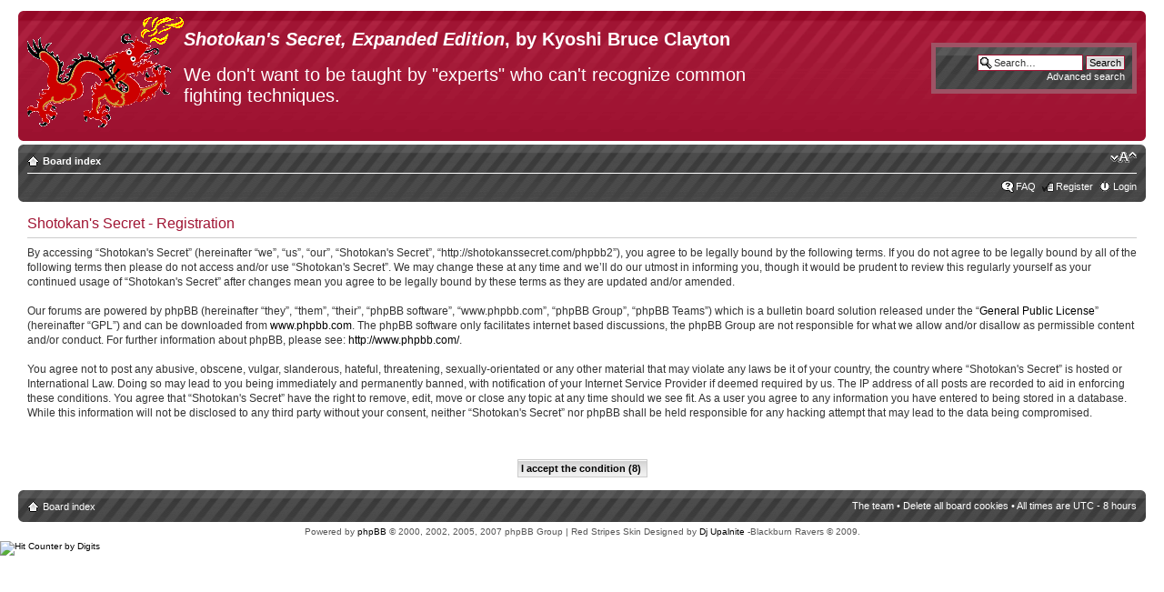

--- FILE ---
content_type: text/html; charset=UTF-8
request_url: http://shotokanssecret.com/phpbb2/ucp.php?mode=register&sid=2d47e159038242cc4a17674c197764bc
body_size: 4389
content:
<!DOCTYPE html PUBLIC "-//W3C//DTD XHTML 1.0 Strict//EN" "http://www.w3.org/TR/xhtml1/DTD/xhtml1-strict.dtd">
<html xmlns="http://www.w3.org/1999/xhtml" dir="ltr" lang="en-gb" xml:lang="en-gb">
<head>

<meta http-equiv="content-type" content="text/html; charset=UTF-8" />
<meta http-equiv="content-style-type" content="text/css" />
<meta http-equiv="content-language" content="en-gb" />
<meta http-equiv="imagetoolbar" content="no" />
<meta name="resource-type" content="document" />
<meta name="distribution" content="global" />
<meta name="copyright" content="2000, 2002, 2005, 2007 phpBB Group" />
<meta name="keywords" content="" />
<meta name="description" content="" />
<meta http-equiv="X-UA-Compatible" content="IE=EmulateIE7" />
<title>Shotokan's Secret &bull; User Control Panel &bull; Register</title>

<!--
	phpBB style name: prosilver
	Based on style:   prosilver (this is the default phpBB3 style)
	Original author:  Tom Beddard ( http://www.subBlue.com/ )
	Modified by:      
	
	NOTE: This page was generated by phpBB, the free open-source bulletin board package.
	      The phpBB Group is not responsible for the content of this page and forum. For more information
	      about phpBB please visit http://www.phpbb.com
-->

<script type="text/javascript">
// <![CDATA[
	var jump_page = 'Enter the page number you wish to go to.:';
	var on_page = '';
	var per_page = '';
	var base_url = '';
	var style_cookie = 'phpBBstyle';
	var style_cookie_settings = '';
	var onload_functions = new Array();
	var onunload_functions = new Array();

	
	/**
	* Find a member
	*/
	function find_username(url)
	{
		popup(url, 760, 570, '_usersearch');
		return false;
	}

	/**
	* New function for handling multiple calls to window.onload and window.unload by pentapenguin
	*/
	window.onload = function()
	{
		for (var i = 0; i < onload_functions.length; i++)
		{
			eval(onload_functions[i]);
		}
	}

	window.onunload = function()
	{
		for (var i = 0; i < onunload_functions.length; i++)
		{
			eval(onunload_functions[i]);
		}
	}

// ]]>
</script>
<script type="text/javascript" src="./styles/Red_Stripes/template/styleswitcher.js"></script>
<script type="text/javascript" src="./styles/Red_Stripes/template/forum_fn.js"></script>

<link href="./styles/Red_Stripes/theme/print.css" rel="stylesheet" type="text/css" media="print" title="printonly" />
<link href="./style.php?sid=c4d6a06f6cb9dce592c4f8d6488d7914&amp;id=3&amp;lang=en" rel="stylesheet" type="text/css" media="screen, projection" />

<link href="./styles/Red_Stripes/theme/normal.css" rel="stylesheet" type="text/css" title="A" />
<link href="./styles/Red_Stripes/theme/medium.css" rel="alternate stylesheet" type="text/css" title="A+" />
<link href="./styles/Red_Stripes/theme/large.css" rel="alternate stylesheet" type="text/css" title="A++" />


</head>

<body id="phpbb" class="section-ucp ltr">

<div id="wrap">
	<a id="top" name="top" accesskey="t"></a>
	<div id="page-header">
		<div class="headerbar">
			<div class="inner"><span class="corners-top"><span></span></span>

<!--			<div id="site-description">
				<a href="./index.php?sid=c4d6a06f6cb9dce592c4f8d6488d7914" title="Board index" id="logo"><img src="./styles/Red_Stripes/imageset/site_logo.png" width="400" height="111" alt="" title="" /></a>
				<h1>Shotokan's Secret</h1>
				<p>Notes on Shotokan Karate kata applications by Bruce D. Clayton, author of Shotokan's Secret.</p>
				<p class="skiplink"><a href="#start_here">Skip to content</a></p>
			</div>
-->
		<div id="site-description">
			<img align="left" src="http://mariposa.yosemite.net/karate/img22.gif">
                        <h1 style="color:#FFFFFF "><a style="color:#FFFFFF" href="http://www.blackbeltmag.com/product/1179"><i>Shotokan's Secret, Expanded Edition</i></a>, by Kyoshi Bruce Clayton</h1>			
                        <h2 style="color:#FFFFFF ">We don't want to be taught by "experts" who can't recognize common fighting techniques.</p>
		</div>


					<div class="search-box-wrapper" id="search-box" align="right">
				<form action="./search.php?sid=c4d6a06f6cb9dce592c4f8d6488d7914" method="post" id="search">
				<fieldset>
					<input name="keywords" id="keywords" type="text" maxlength="128" title="Search for keywords" class="inputbox search" value="Search…" onclick="if(this.value=='Search…')this.value='';" onblur="if(this.value=='')this.value='Search…';" /> 
					<input class="button2" value="Search" type="submit" /><br />
					<a href="./search.php?sid=c4d6a06f6cb9dce592c4f8d6488d7914" title="View the advanced search options">Advanced search</a> 				</fieldset>
				</form>
			</div>
		
			<span class="corners-bottom"><span></span></span></div>
		</div>

		<div class="navbar">
			<div class="inner"><span class="corners-top"><span></span></span>

			<ul class="linklist navlinks">
				<li class="icon-home"><a href="./index.php?sid=c4d6a06f6cb9dce592c4f8d6488d7914" accesskey="h">Board index</a> </li>

				<li class="rightside"><a href="#" onclick="fontsizeup(); return false;" onkeypress="fontsizeup(); return false;" class="fontsize" title="Change font size">Change font size</a></li>

							</ul>

			
			<ul class="linklist rightside">
				<li class="icon-faq"><a href="./faq.php?sid=c4d6a06f6cb9dce592c4f8d6488d7914" title="Frequently Asked Questions">FAQ</a></li>
				<li class="icon-register"><a href="./ucp.php?mode=register&amp;sid=c4d6a06f6cb9dce592c4f8d6488d7914">Register</a></li>					<li class="icon-logout"><a href="./ucp.php?mode=login&amp;sid=c4d6a06f6cb9dce592c4f8d6488d7914" title="Login" accesskey="l">Login</a></li>
							</ul>

			<span class="corners-bottom"><span></span></span></div>
		</div>

	</div>

	<a name="start_here"></a>
	<div id="page-body">
		
		 
	<form method="post" action="./ucp.php?mode=register&amp;sid=c4d6a06f6cb9dce592c4f8d6488d7914" id="agreement">

	<div class="panel">
		<div class="inner"><span class="corners-top"><span></span></span>
		<div class="content">
			<h2>Shotokan's Secret - Registration</h2>
			<p>By accessing “Shotokan's Secret” (hereinafter “we”, “us”, “our”, “Shotokan's Secret”, “http://shotokanssecret.com/phpbb2”), you agree to be legally bound by the following terms. If you do not agree to be legally bound by all of the following terms then please do not access and/or use “Shotokan's Secret”. We may change these at any time and we’ll do our utmost in informing you, though it would be prudent to review this regularly yourself as your continued usage of “Shotokan's Secret” after changes mean you agree to be legally bound by these terms as they are updated and/or amended.<br />
	<br />
	Our forums are powered by phpBB (hereinafter “they”, “them”, “their”, “phpBB software”, “www.phpbb.com”, “phpBB Group”, “phpBB Teams”) which is a bulletin board solution released under the “<a href="http://opensource.org/licenses/gpl-license.php">General Public License</a>” (hereinafter “GPL”) and can be downloaded from <a href="http://www.phpbb.com/">www.phpbb.com</a>. The phpBB software only facilitates internet based discussions, the phpBB Group are not responsible for what we allow and/or disallow as permissible content and/or conduct. For further information about phpBB, please see: <a href="http://www.phpbb.com/">http://www.phpbb.com/</a>.<br />
	<br />
	You agree not to post any abusive, obscene, vulgar, slanderous, hateful, threatening, sexually-orientated or any other material that may violate any laws be it of your country, the country where “Shotokan's Secret” is hosted or International Law. Doing so may lead to you being immediately and permanently banned, with notification of your Internet Service Provider if deemed required by us. The IP address of all posts are recorded to aid in enforcing these conditions. You agree that “Shotokan's Secret” have the right to remove, edit, move or close any topic at any time should we see fit. As a user you agree to any information you have entered to being stored in a database. While this information will not be disclosed to any third party without your consent, neither “Shotokan's Secret” nor phpBB shall be held responsible for any hacking attempt that may lead to the data being compromised.
	</p>
		</div>
		<span class="corners-bottom"><span></span></span></div>
	</div>

	<div class="panel">
		<div class="inner"><span class="corners-top"><span></span></span>
		<fieldset class="submit-buttons">
						<!--input type="submit" name="agreed" value="I agree to these terms" class="button1" /-->&nbsp; 
			<!--input type="submit" name="not_agreed" value="I do not agree to these terms" class="button2" /-->

          <div align="center">

            <form method="post" action="I agree to these terms"><input type="hidden" name="agreed" value="true"><input type="submit" id="Send" class="button1" style="width:180px; border:1px solid#CCCCCC" value="I accept the condition"></form>
            
            <script type="text/javascript">
            <!--
            var Sekunden = 10;
            var Buttonbeschriftung = "I accept the condition";
            
            document.getElementById('Send').disabled = true;
            
            for(i=1; i<=Sekunden; i++)
            {
               window.setTimeout("ButtonAktualisieren(" + i + ")", i*1000);
            }
            
            window.setTimeout("ButtonFreigeben()", Sekunden*1000);
            
            function ButtonAktualisieren(VergangeneSekunden)
            {
               if(VergangeneSekunden==Sekunden)
               {
                  document.getElementById('Send').value = Buttonbeschriftung;
               }
               else
               {
                  Restsekunden = Sekunden-VergangeneSekunden;
                  document.getElementById('Send').value = Buttonbeschriftung + " (" + Restsekunden + ") ";
               }
            }
            
            function ButtonFreigeben()
            {
               document.getElementById('Send').disabled = false;
            }
            //-->
            </script>

            </div>			
									<input type="hidden" name="creation_time" value="1769007567" />
<input type="hidden" name="form_token" value="d5245cfa5d5eda86df253678d9a25a685df28364" />
		</fieldset>
		<span class="corners-bottom"><span></span></span></div>
	</div>
	</form>

</div>

<div id="page-footer">

	<div class="navbar">
		<div class="inner"><span class="corners-top"><span></span></span>

		<ul class="linklist">
			<li class="icon-home"><a href="./index.php?sid=c4d6a06f6cb9dce592c4f8d6488d7914" accesskey="h">Board index</a></li>
							<li class="rightside"><a href="./memberlist.php?mode=leaders&amp;sid=c4d6a06f6cb9dce592c4f8d6488d7914">The team</a> &bull; <a href="./ucp.php?mode=delete_cookies&amp;sid=c4d6a06f6cb9dce592c4f8d6488d7914">Delete all board cookies</a> &bull; All times are UTC - 8 hours </li>
		</ul>

		<span class="corners-bottom"><span></span></span></div>
	</div>
	
<!--
	We request you retain the full copyright notice below including the link to www.phpbb.com.
	This not only gives respect to the large amount of time given freely by the developers
	but also helps build interest, traffic and use of phpBB3. If you (honestly) cannot retain
	the full copyright we ask you at least leave in place the "Powered by phpBB" line, with
	"phpBB" linked to www.phpbb.com. If you refuse to include even this then support on our
	forums may be affected.

	The phpBB Group : 2006
//-->

	<div class="copyright">Powered by <a href="http://www.phpbb.com/">phpBB</a> &copy; 2000, 2002, 2005, 2007 phpBB Group | Red Stripes Skin Designed by <a href="http://www.blackburnravers.com/">Dj Upalnite</a> -Blackburn Ravers &copy; 2009.
			</div>
</div>

</div>

<div>
	<a id="bottom" name="bottom" accesskey="z"></a>
	</div>
<div>
  <a href="http://www.digits.com" target="_blank">
    <img src="http://counter.digits.com/?counter=%7B83a6ae90-c534-9104-a1eb-b241747ce1e4%7D&template=simple&charset=26&background=BEBEBE&foreground=FF0000" 
     alt="Hit Counter by Digits" border="0"  />
  </a></div>
</body>
</html>